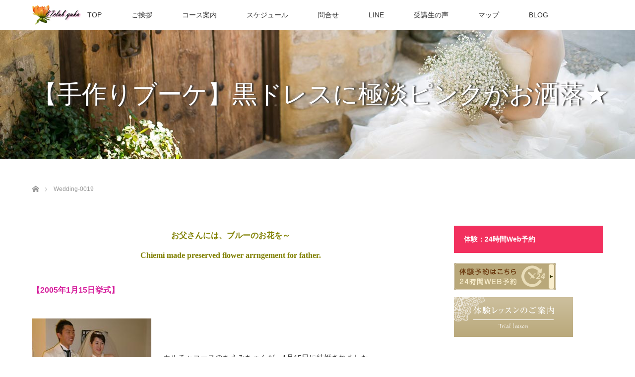

--- FILE ---
content_type: text/html; charset=UTF-8
request_url: https://www.87-club.com/wedding/wd-0019/
body_size: 10996
content:
<!DOCTYPE html>
<html class="pc" lang="ja">
<head>
<meta charset="UTF-8">
<!--[if IE]><meta http-equiv="X-UA-Compatible" content="IE=edge"><![endif]-->
<meta name="viewport" content="width=device-width">
<title>【手作りブーケ】黒ドレスに極淡ピンク | 大阪(梅田)のフラワースクール「花クラブ遊華」</title>
<meta name="description" content="お父さんには、ブルーのお花を～Chiemi made preserved flower arrngement for father.【2005年1月15日挙式】&amp;nbsp;カルチャコースのちえみちゃんが、1月...">
<link rel="pingback" href="https://www.87-club.com/xmlrpc.php">

<!-- All in One SEO Pack 2.8 by Michael Torbert of Semper Fi Web Design[204,249] -->
<meta name="description"  content="【花嫁のコメント】手作りブーケは皆に大大大好評!!親へプレゼントしたプリザーブドのお花も、とっても喜んでくれました。沢山の幸せの中、心に残る一日になりました★" />

<link rel="canonical" href="https://www.87-club.com/wedding/wd-0019/" />
			<script type="text/javascript" >
				window.ga=window.ga||function(){(ga.q=ga.q||[]).push(arguments)};ga.l=+new Date;
				ga('create', 'UA-105263441-2', 'auto');
				// Plugins
				
				ga('send', 'pageview');
			</script>
			<script async src="https://www.google-analytics.com/analytics.js"></script>
			<!-- /all in one seo pack -->
<link rel='dns-prefetch' href='//s.w.org' />
<link rel="alternate" type="application/rss+xml" title="大阪(梅田)のフラワースクール「花クラブ遊華」 &raquo; フィード" href="https://www.87-club.com/feed/" />
		<script type="text/javascript">
			window._wpemojiSettings = {"baseUrl":"https:\/\/s.w.org\/images\/core\/emoji\/13.0.1\/72x72\/","ext":".png","svgUrl":"https:\/\/s.w.org\/images\/core\/emoji\/13.0.1\/svg\/","svgExt":".svg","source":{"concatemoji":"https:\/\/www.87-club.com\/wp-includes\/js\/wp-emoji-release.min.js?ver=5.6.16"}};
			!function(e,a,t){var n,r,o,i=a.createElement("canvas"),p=i.getContext&&i.getContext("2d");function s(e,t){var a=String.fromCharCode;p.clearRect(0,0,i.width,i.height),p.fillText(a.apply(this,e),0,0);e=i.toDataURL();return p.clearRect(0,0,i.width,i.height),p.fillText(a.apply(this,t),0,0),e===i.toDataURL()}function c(e){var t=a.createElement("script");t.src=e,t.defer=t.type="text/javascript",a.getElementsByTagName("head")[0].appendChild(t)}for(o=Array("flag","emoji"),t.supports={everything:!0,everythingExceptFlag:!0},r=0;r<o.length;r++)t.supports[o[r]]=function(e){if(!p||!p.fillText)return!1;switch(p.textBaseline="top",p.font="600 32px Arial",e){case"flag":return s([127987,65039,8205,9895,65039],[127987,65039,8203,9895,65039])?!1:!s([55356,56826,55356,56819],[55356,56826,8203,55356,56819])&&!s([55356,57332,56128,56423,56128,56418,56128,56421,56128,56430,56128,56423,56128,56447],[55356,57332,8203,56128,56423,8203,56128,56418,8203,56128,56421,8203,56128,56430,8203,56128,56423,8203,56128,56447]);case"emoji":return!s([55357,56424,8205,55356,57212],[55357,56424,8203,55356,57212])}return!1}(o[r]),t.supports.everything=t.supports.everything&&t.supports[o[r]],"flag"!==o[r]&&(t.supports.everythingExceptFlag=t.supports.everythingExceptFlag&&t.supports[o[r]]);t.supports.everythingExceptFlag=t.supports.everythingExceptFlag&&!t.supports.flag,t.DOMReady=!1,t.readyCallback=function(){t.DOMReady=!0},t.supports.everything||(n=function(){t.readyCallback()},a.addEventListener?(a.addEventListener("DOMContentLoaded",n,!1),e.addEventListener("load",n,!1)):(e.attachEvent("onload",n),a.attachEvent("onreadystatechange",function(){"complete"===a.readyState&&t.readyCallback()})),(n=t.source||{}).concatemoji?c(n.concatemoji):n.wpemoji&&n.twemoji&&(c(n.twemoji),c(n.wpemoji)))}(window,document,window._wpemojiSettings);
		</script>
		<style type="text/css">
img.wp-smiley,
img.emoji {
	display: inline !important;
	border: none !important;
	box-shadow: none !important;
	height: 1em !important;
	width: 1em !important;
	margin: 0 .07em !important;
	vertical-align: -0.1em !important;
	background: none !important;
	padding: 0 !important;
}
</style>
	<link rel='stylesheet' id='newpost-catch-css'  href='https://www.87-club.com/wp-content/plugins/newpost-catch/style.css?ver=5.6.16' type='text/css' media='all' />
<link rel='stylesheet' id='style-css'  href='https://www.87-club.com/wp-content/themes/lotus_tcd039/style.css?ver=2.0.2' type='text/css' media='all' />
<link rel='stylesheet' id='wp-block-library-css'  href='https://www.87-club.com/wp-includes/css/dist/block-library/style.min.css?ver=5.6.16' type='text/css' media='all' />
<link rel='stylesheet' id='tcd-maps-css'  href='https://www.87-club.com/wp-content/plugins/tcd-google-maps/admin.css?ver=5.6.16' type='text/css' media='all' />
<link rel='stylesheet' id='__EPYT__style-css'  href='https://www.87-club.com/wp-content/plugins/youtube-embed-plus/styles/ytprefs.min.css?ver=13.1' type='text/css' media='all' />
<style id='__EPYT__style-inline-css' type='text/css'>

                .epyt-gallery-thumb {
                        width: 33.333%;
                }
                
</style>
<script type='text/javascript' src='https://www.87-club.com/wp-includes/js/jquery/jquery.min.js?ver=3.5.1' id='jquery-core-js'></script>
<script type='text/javascript' src='https://www.87-club.com/wp-includes/js/jquery/jquery-migrate.min.js?ver=3.3.2' id='jquery-migrate-js'></script>
<script type='text/javascript' id='__ytprefs__-js-extra'>
/* <![CDATA[ */
var _EPYT_ = {"ajaxurl":"https:\/\/www.87-club.com\/wp-admin\/admin-ajax.php","security":"c7a1ecc88e","gallery_scrolloffset":"20","eppathtoscripts":"https:\/\/www.87-club.com\/wp-content\/plugins\/youtube-embed-plus\/scripts\/","eppath":"https:\/\/www.87-club.com\/wp-content\/plugins\/youtube-embed-plus\/","epresponsiveselector":"[\"iframe[src*='youtube.com']\",\"iframe[src*='youtube-nocookie.com']\",\"iframe[data-ep-src*='youtube.com']\",\"iframe[data-ep-src*='youtube-nocookie.com']\",\"iframe[data-ep-gallerysrc*='youtube.com']\"]","epdovol":"1","version":"13.1","evselector":"iframe.__youtube_prefs__[src], iframe[src*=\"youtube.com\/embed\/\"], iframe[src*=\"youtube-nocookie.com\/embed\/\"]","ajax_compat":"","ytapi_load":"light","stopMobileBuffer":"1","vi_active":"","vi_js_posttypes":[]};
/* ]]> */
</script>
<script type='text/javascript' src='https://www.87-club.com/wp-content/plugins/youtube-embed-plus/scripts/ytprefs.min.js?ver=13.1' id='__ytprefs__-js'></script>
<link rel="https://api.w.org/" href="https://www.87-club.com/wp-json/" /><link rel="alternate" type="application/json" href="https://www.87-club.com/wp-json/wp/v2/pages/1829" /><link rel='shortlink' href='https://www.87-club.com/?p=1829' />
<link rel="alternate" type="application/json+oembed" href="https://www.87-club.com/wp-json/oembed/1.0/embed?url=https%3A%2F%2Fwww.87-club.com%2Fwedding%2Fwd-0019%2F" />
<link rel="alternate" type="text/xml+oembed" href="https://www.87-club.com/wp-json/oembed/1.0/embed?url=https%3A%2F%2Fwww.87-club.com%2Fwedding%2Fwd-0019%2F&#038;format=xml" />

<link rel="stylesheet" media="screen and (max-width:770px)" href="https://www.87-club.com/wp-content/themes/lotus_tcd039/responsive.css?ver=2.0.2">
<link rel="stylesheet" href="https://www.87-club.com/wp-content/themes/lotus_tcd039/css/footer-bar.css?ver=2.0.2">

<script src="https://www.87-club.com/wp-content/themes/lotus_tcd039/js/jquery.easing.1.3.js?ver=2.0.2"></script>
<script src="https://www.87-club.com/wp-content/themes/lotus_tcd039/js/jscript.js?ver=2.0.2"></script>
<script src="https://www.87-club.com/wp-content/themes/lotus_tcd039/js/functions.js?ver=2.0.2"></script>
<script src="https://www.87-club.com/wp-content/themes/lotus_tcd039/js/comment.js?ver=2.0.2"></script>
<script src="https://www.87-club.com/wp-content/themes/lotus_tcd039/js/header_fix.js?ver=2.0.2"></script>

<style type="text/css">
body, input, textarea { font-family: Verdana, "ヒラギノ角ゴ ProN W3", "Hiragino Kaku Gothic ProN", "メイリオ", Meiryo, sans-serif; }
.rich_font { font-weight:500; font-family: "Times New Roman" , "游明朝" , "Yu Mincho" , "游明朝体" , "YuMincho" , "ヒラギノ明朝 Pro W3" , "Hiragino Mincho Pro" , "HiraMinProN-W3" , "HGS明朝E" , "ＭＳ Ｐ明朝" , "MS PMincho" , serif; }

body { font-size:15px; }

.pc #header .logo { font-size:21px; }
.mobile #header .logo { font-size:18px; }
.pc #header .desc { font-size:12px; }
#footer_logo .logo { font-size:40px; }
#footer_logo .desc { font-size:12px; }
.pc #header #logo_text_fixed .logo { font-size:21px; }

.index_box_list .image img, #index_blog_list li .image img, #related_post li a.image img, .styled_post_list1 .image img, #recent_news .image img{
  -webkit-transition: all 0.35s ease-in-out; -moz-transition: all 0.35s ease-in-out; transition: all 0.35s ease-in-out;
  -webkit-transform: scale(1); -moz-transform: scale(1); -ms-transform: scale(1); -o-transform: scale(1); transform: scale(1);
  -webkit-backface-visibility:hidden; backface-visibility:hidden;
}
.index_box_list .image a:hover img, #index_blog_list li .image:hover img, #related_post li a.image:hover img, .styled_post_list1 .image:hover img, #recent_news .image:hover img{
 -webkit-transform: scale(1.2); -moz-transform: scale(1.2); -ms-transform: scale(1.2); -o-transform: scale(1.2); transform: scale(1.2);
}

.pc .home #header_top{ background:rgba(255,255,255,1) }
.pc .home #global_menu{ background:rgba(255,255,255,1.0) }
.pc .header_fix #header{ background:rgba(255,255,255,1) }
	.pc .not_home #header{ background:rgba(255,255,255,1.0) }
.pc .not_home.header_fix2 #header{ background:rgba(255,255,255,1) }
.pc #global_menu > ul > li > a{ color:#333333; }

.pc #index_content2 .catchphrase .headline { font-size:40px; }
.pc #index_content2 .catchphrase .desc { font-size:15px; }

#post_title { font-size:30px; }
.post_content { font-size:15px; }

a:hover, #comment_header ul li a:hover, .pc #global_menu > ul > li.active > a, .pc #global_menu li.current-menu-item > a, .pc #global_menu > ul > li > a:hover, #header_logo .logo a:hover, #bread_crumb li.home a:hover:before, #bread_crumb li a:hover,
 .footer_menu li:first-child a, .footer_menu li:only-child a, #previous_next_post a:hover, .color_headline
  { color:#D86F7C; }

.pc #global_menu ul ul a, #return_top a, .next_page_link a:hover, .page_navi a:hover, .collapse_category_list li a:hover .count, .index_archive_link a:hover, .slick-arrow:hover, #header_logo_index .link:hover,
 #previous_next_page a:hover, .page_navi p.back a:hover, .collapse_category_list li a:hover .count, .mobile #global_menu li a:hover,
  #wp-calendar td a:hover, #wp-calendar #prev a:hover, #wp-calendar #next a:hover, .widget_search #search-btn input:hover, .widget_search #searchsubmit:hover, .side_widget.google_search #searchsubmit:hover,
   #submit_comment:hover, #comment_header ul li a:hover, #comment_header ul li.comment_switch_active a, #comment_header #comment_closed p, #post_pagination a:hover, #post_pagination p, a.menu_button:hover, .mobile .footer_menu a:hover, .mobile #footer_menu_bottom li a:hover
    { background-color:#D86F7C; }

.pc #global_menu ul ul a:hover, #return_top a:hover
 { background-color:#0C1CF5; }

.side_headline, #footer_address, #recent_news .headline, .page_navi span.current
 { background-color:#F2305E; }

#index_content1_top
 { background-color:#F1D2D0; }

#comment_textarea textarea:focus, #guest_info input:focus, #comment_header ul li a:hover, #comment_header ul li.comment_switch_active a, #comment_header #comment_closed p
 { border-color:#D86F7C; }

#comment_header ul li.comment_switch_active a:after, #comment_header #comment_closed p:after
 { border-color:#D86F7C transparent transparent transparent; }

.collapse_category_list li a:before
 { border-color: transparent transparent transparent #D86F7C; }


  #site_loader_spinner { border:4px solid rgba(216,111,124,0.2); border-top-color:#D86F7C; }


</style>


<script type="text/javascript">
jQuery(document).ready(function($){
  $('a').not('a[href^="#"], a[href^="tel"], [href^="javascript:void(0);"], a[target="_blank"]').click(function(){
    var pass = $(this).attr("href");
    $('body').fadeOut();
    setTimeout(function(){
      location.href = pass;
    },300);
    return false;
  });
});
</script>


<style type="text/css"></style><link rel="icon" href="https://www.87-club.com/wp-content/uploads/2021/10/cropped-C_0418-32x32.jpg" sizes="32x32" />
<link rel="icon" href="https://www.87-club.com/wp-content/uploads/2021/10/cropped-C_0418-192x192.jpg" sizes="192x192" />
<link rel="apple-touch-icon" href="https://www.87-club.com/wp-content/uploads/2021/10/cropped-C_0418-180x180.jpg" />
<meta name="msapplication-TileImage" content="https://www.87-club.com/wp-content/uploads/2021/10/cropped-C_0418-270x270.jpg" />
</head>
<body id="body" class="page-template-default page page-id-1829 page-child parent-pageid-1501 not_home fix_top">

<div id="site_loader_overlay">
 <div id="site_loader_spinner"></div>
</div>

 <div id="header">
  <div id="header_top">
   <div id="header_logo">
    <div id="logo_image">
 <h1 class="logo">
  <a href="https://www.87-club.com/" title="大阪(梅田)のフラワースクール「花クラブ遊華」" data-label="大阪(梅田)のフラワースクール「花クラブ遊華」"><img class="h_logo" src="https://www.87-club.com/wp-content/uploads/2018/09/logo-04.png?1768776079" alt="大阪(梅田)のフラワースクール「花クラブ遊華」" title="大阪(梅田)のフラワースクール「花クラブ遊華」" /></a>
 </h1>
</div>
   </div>
  </div><!-- END #header_top -->
    <div id="header_bottom">
   <a href="#" class="menu_button"><span>menu</span></a>
   <div id="logo_image_fixed">
 <p class="logo"><a href="https://www.87-club.com/" title="大阪(梅田)のフラワースクール「花クラブ遊華」"><img class="s_logo" src="https://www.87-club.com/wp-content/uploads/2018/09/logo-06.png?1768776079" alt="大阪(梅田)のフラワースクール「花クラブ遊華」" title="大阪(梅田)のフラワースクール「花クラブ遊華」" /></a></p>
</div>
   <div id="global_menu">
    <ul id="menu-menu" class="menu"><li id="menu-item-141" class="menu-item menu-item-type-post_type menu-item-object-page menu-item-home menu-item-141"><a href="https://www.87-club.com/">TOP</a></li>
<li id="menu-item-142" class="menu-item menu-item-type-post_type menu-item-object-page menu-item-142"><a href="https://www.87-club.com/greeting/">ご挨拶</a></li>
<li id="menu-item-143" class="menu-item menu-item-type-post_type menu-item-object-page menu-item-143"><a href="https://www.87-club.com/course/">コース案内</a></li>
<li id="menu-item-6097" class="menu-item menu-item-type-post_type menu-item-object-page menu-item-6097"><a href="https://www.87-club.com/schedule/">スケジュール</a></li>
<li id="menu-item-340" class="menu-item menu-item-type-custom menu-item-object-custom menu-item-340"><a href="https://ws.formzu.net/dist/S78624579/">問合せ</a></li>
<li id="menu-item-12662" class="menu-item menu-item-type-custom menu-item-object-custom menu-item-12662"><a href="https://manager.line.biz/account/@523zcemd">LINE</a></li>
<li id="menu-item-394" class="menu-item menu-item-type-post_type menu-item-object-page menu-item-394"><a href="https://www.87-club.com/koe01/">受講生の声</a></li>
<li id="menu-item-146" class="menu-item menu-item-type-post_type menu-item-object-page menu-item-146"><a href="https://www.87-club.com/map/">マップ</a></li>
<li id="menu-item-147" class="menu-item menu-item-type-post_type menu-item-object-page menu-item-147"><a href="https://www.87-club.com/blog/">BLOG</a></li>
</ul>   </div>
  </div><!-- END #header_bottom -->
   </div><!-- END #header -->

    
 <div id="main_contents" class="clearfix">

<div id="header_image">
 <div class="image"><img src="https://www.87-club.com/wp-content/uploads/2018/12/1280-320.jpg" title="" alt="" /></div>
 <div class="caption" style="text-shadow:3px 0px 3px #333333; color:#FFFFFF; ">
  <h2 class="title rich_font" style="font-size:50px;">【手作りブーケ】黒ドレスに極淡ピンクがお洒落★</h2>
 </div>
</div>

<div id="bread_crumb">

<ul class="clearfix">
 <li itemscope="itemscope" itemtype="http://data-vocabulary.org/Breadcrumb" class="home"><a itemprop="url" href="https://www.87-club.com/"><span itemprop="title" >ホーム</span></a></li>

 <li class="last">Wedding-0019</li>

</ul>
</div>

<div id="main_col" class="clearfix">

  <div id="left_col">
 
 
 <div id="article">

  <div class="post_content clearfix">
   <p style="text-align: center;"><span style="font-family: georgia, palatino, serif; font-size: 12pt; color: #808000;"><strong>お父さんには、ブルーのお花を～<br />
Chiemi made preserved flower arrngement for father.</strong></span></p>
<p><span style="color: #d6209d; font-size: 12pt;"><strong>【2005年1月15日挙式】</strong></span></p>
<p><img loading="lazy" class="alignleft size-full wp-image-1830" src="https://www.87-club.com/wp-content/uploads/2018/12/006.jpg" alt="" width="240" height="303" srcset="https://www.87-club.com/wp-content/uploads/2018/12/006.jpg 240w, https://www.87-club.com/wp-content/uploads/2018/12/006-238x300.jpg 238w" sizes="(max-width: 240px) 100vw, 240px" /></p>
<p>&nbsp;</p>
<p>カルチャコースのちえみちゃんが、1月15日に結婚されました。<br />
前日の１４日花嫁自ら、カラードレス用のラウンドブーケと、贈呈用とウエルカムフラワーをプリザーブドフラワーで、アレンジされました。</p>
<p>挙式の様子と、制作の模様を少しご紹介致します。</p>
<p>&nbsp;</p>
<p>&nbsp;</p>
<hr />
<table style="border-collapse: collapse; width: 100%;" border="1">
<tbody>
<tr>
<td style="width: 100%; background-color: #1b6e59; text-align: center;"><span style="font-size: 12pt; color: #ffffff;"><strong>★幸せのシーン、ア・ラ・カ・ル・ト★</strong></span></td>
</tr>
</tbody>
</table>
<table style="border-collapse: collapse; width: 99.9054%;" border="1">
<tbody>
<tr>
<td style="vertical-align: middle; width: 99.9054%;" colspan="2"><img loading="lazy" class="alignleft size-full wp-image-1832" src="https://www.87-club.com/wp-content/uploads/2018/12/017.jpg" alt="" width="220" height="303" srcset="https://www.87-club.com/wp-content/uploads/2018/12/017.jpg 220w, https://www.87-club.com/wp-content/uploads/2018/12/017-218x300.jpg 218w" sizes="(max-width: 220px) 100vw, 220px" /><strong><span style="color: #003366;"><span style="color: #d6209d; font-size: 12pt;">花嫁のコメント</span></span></strong></p>
<p>挙式前日、遅くまでかかっての出来上がり!!<br />
先生、佳菜子さんの助けがあって、素敵なものが出来ました☆<br />
本当に感謝でいっぱいです。ありがとうございました。<br />
手作りブーケは皆に大大大好評!!<br />
親へプレゼントしたプリザーブドのお花も、とっても喜んでくれました。<br />
たくさんの幸せの中、心に残る一日になりました☆★</td>
</tr>
<tr>
<td style="vertical-align: middle; width: 49.9527%;"><img loading="lazy" class="alignleft size-full wp-image-1833" src="https://www.87-club.com/wp-content/uploads/2018/12/057.jpg" alt="" width="220" height="300" /></p>
<p>&nbsp;</p>
<p>&nbsp;</p>
<p>&nbsp;</p>
<p>&nbsp;</p>
<p>&nbsp;</td>
<td style="width: 49.9527%;"><img loading="lazy" class="alignleft size-full wp-image-1834" src="https://www.87-club.com/wp-content/uploads/2018/12/065.jpg" alt="" width="220" height="300" /></td>
</tr>
<tr>
<td style="vertical-align: middle; width: 99.9054%;" colspan="2"><img loading="lazy" class="alignleft size-full wp-image-1835" src="https://www.87-club.com/wp-content/uploads/2018/12/066.jpg" alt="" width="240" height="224" /><br />
上左‥　キャンドルサービスで～<br />
仲良く登場!!上右‥　新郎のコメントに涙ぐむ花嫁<br />
この気持ちいつまでも忘れないでね★下　‥　ケーキ入刀<br />
シンプルだけど、お洒落なケーキにスタンドですね♪</td>
</tr>
<tr>
<td style="width: 49.9527%; vertical-align: middle;"><img loading="lazy" class="alignleft size-full wp-image-1836" src="https://www.87-club.com/wp-content/uploads/2018/12/braidal-011.jpg" alt="" width="220" height="274" /></td>
<td style="width: 49.9527%;"><img loading="lazy" class="alignleft size-full wp-image-1831" src="https://www.87-club.com/wp-content/uploads/2018/12/016-220.jpg" alt="" width="220" height="165" /></p>
<p>&nbsp;</p>
<p>&nbsp;</p>
<p>&nbsp;</p>
<p>右上‥　ラウンドブーケ<br />
下段（プリザーブドフラワー）<br />
左‥ウエルカムフラワー<br />
手付き‥贈呈用</td>
</tr>
<tr>
<td style="width: 99.9054%; vertical-align: middle;" colspan="2"><img loading="lazy" class="alignleft size-full wp-image-1839" src="https://www.87-club.com/wp-content/uploads/2018/12/braidal-030-155.jpg" alt="" width="155" height="155" srcset="https://www.87-club.com/wp-content/uploads/2018/12/braidal-030-155.jpg 155w, https://www.87-club.com/wp-content/uploads/2018/12/braidal-030-155-150x150.jpg 150w, https://www.87-club.com/wp-content/uploads/2018/12/braidal-030-155-120x120.jpg 120w" sizes="(max-width: 155px) 100vw, 155px" /><img loading="lazy" class="alignleft size-full wp-image-1837" src="https://www.87-club.com/wp-content/uploads/2018/12/braidal-024-155.jpg" alt="" width="155" height="155" srcset="https://www.87-club.com/wp-content/uploads/2018/12/braidal-024-155.jpg 155w, https://www.87-club.com/wp-content/uploads/2018/12/braidal-024-155-150x150.jpg 150w, https://www.87-club.com/wp-content/uploads/2018/12/braidal-024-155-120x120.jpg 120w" sizes="(max-width: 155px) 100vw, 155px" /><img loading="lazy" class="alignleft size-full wp-image-1838" src="https://www.87-club.com/wp-content/uploads/2018/12/braidal-026-155.jpg" alt="" width="155" height="155" srcset="https://www.87-club.com/wp-content/uploads/2018/12/braidal-026-155.jpg 155w, https://www.87-club.com/wp-content/uploads/2018/12/braidal-026-155-150x150.jpg 150w, https://www.87-club.com/wp-content/uploads/2018/12/braidal-026-155-120x120.jpg 120w" sizes="(max-width: 155px) 100vw, 155px" /></td>
</tr>
</tbody>
</table>
<p>&nbsp;</p>
<hr />
<p><span style="color: #008000;"><strong>【宮川コメント】</strong></span></p>
<p><span style="color: #008000;">ちえみちゃん、結婚おめでとう!!</span><br />
<span style="color: #008000;">とっても綺麗ですよ☆（ウエディングドレス姿なんて、いつもの生島さんからは想像出来ない位色っぽいね。　ごめん!）</span></p>
<p><span style="color: #008000;">今回は挙式前日にラウンドブーケ・ウエルカムフラワー・贈呈用２つのプリザーブドのアレンジメントとヘアー・ブートニア・コサージと何点もの制作でホントお疲れ様でした。夕方から来てくれたお友達の佳菜子さんのお手伝いもありがたかったね～。彼女は手が早いからワイヤリングやテーピング等面倒な作業を手際よくやってくれて‥　</span></p>
<p><span style="color: #008000;">ちえみちゃんは佳菜子さんより早く作業開始してるから６時間以上の制作で、大変だったけど頑張った甲斐あって、どれも素敵ですよ★でも、ちょっと残念だったのが今回送ってもらった写真に、お父さんとのものが無かった事ですね～。<br />
男手で育てられたお父さんー。そのお父さんとの記念すべき１枚を載せたかったな～って‥（私の勝手な思いなんだけど‥）</span></p>
<p><span style="color: #008000;">優しくて、控え目で、遠慮しいのちえみちゃん、強い旦那様に守ってもらって、いついつまでもお幸せに‥　</span></p>
<p>&nbsp;</p>
<hr />
<p><img loading="lazy" class="alignleft size-full wp-image-1587" src="https://www.87-club.com/wp-content/uploads/2018/12/top-bn01.jpg" alt="wedding backnumber" width="371" height="51" srcset="https://www.87-club.com/wp-content/uploads/2018/12/top-bn01.jpg 371w, https://www.87-club.com/wp-content/uploads/2018/12/top-bn01-300x41.jpg 300w" sizes="(max-width: 371px) 100vw, 371px" /></p>
<p>&nbsp;</p>
<p><span style="color: #0000ff;"><a style="color: #0000ff;" href="https://www.87-club.com/wedding/wd-0019/">019.花嫁手作り「黒ドレスに極淡ピンクブーケがお洒落★」（2005年1月15日挙式）</a></span><br />
<span style="color: #0000ff;"><a style="color: #0000ff;" href="https://www.87-club.com/wedding/wd-0018/">018.母の手作りブーケ「白・色・トス用3つ制作」（2004年12月４日挙式）</a></span><br />
<span style="color: #0000ff;"><a style="color: #0000ff;" href="https://www.87-club.com/wedding/wd-0017/">017.母の手作りブーケ「ユリのキャスケード」（2004年11月７日挙式）</a></span><br />
<span style="color: #0000ff;"><a style="color: #0000ff;" href="https://www.87-club.com/wedding/wd-0016/">016.手作りブーケ「白ブルーのシャワーブーケ」（2004年11月３日挙式）</a></span><br />
<span style="color: #0000ff;"><a style="color: #0000ff;" href="https://www.87-club.com/wedding/wd-0015/">015.手作りブーケ「ピンクのバッグブーケ（生花）」（2004年10月9日）</a></span><br />
<span style="color: #0000ff;"><a style="color: #0000ff;" href="https://www.87-club.com/wedding/wd-0014/">014.花嫁手作り「プリザーブドのバッグブーケ」（2004年10月2日挙式）</a></span><br />
<span style="color: #0000ff;"><a style="color: #0000ff;" href="https://www.87-club.com/wedding/wd-0013/">013.オレンジドレス用ブーケ（2004年9月19日挙式）</a></span><br />
<span style="color: #0000ff;"><a style="color: #0000ff;" href="https://www.87-club.com/wedding/wd-0012/">012.可愛い後輩のあやっちへ（2004年9月19日挙式）</a></span><br />
<span style="color: #0000ff;"><a style="color: #0000ff;" href="https://www.87-club.com/wedding/wd-0011/">011.花嫁の手作りブーケ（2004年6月18日挙式）</a></span><br />
<span style="color: #0000ff;"><a style="color: #0000ff;" href="https://www.87-club.com/wedding/wd-0010/">010.幼馴染の美輪ちゃんへ～（2004年5月30日挙式）</a></span><br />
<span style="color: #0000ff;"><a style="color: #0000ff;" href="https://www.87-club.com/wedding/wd-0009/">009.10年来の親友「すーとゆっこちゃんへ」（2004年3月28日＆5月1日）</a></span><br />
<span style="color: #0000ff;"><a style="color: #0000ff;" href="https://www.87-club.com/wedding/wd-0008/">008.ブーケ3つも作っちゃった！（2004年4月17日挙式）</a><br />
<a style="color: #0000ff;" href="https://www.87-club.com/wedding/wd-0007/">007.笑顔の素敵な聖子へ～（2004年3月27日挙式）</a></span><br />
<span style="color: #0000ff;"><a style="color: #0000ff;" href="https://www.87-club.com/wedding/wd-0006/">006.バレンタインのHappy Wedding♪（2004年2月14日挙式）</a></span><br />
<span style="color: #0000ff;"><a style="color: #0000ff;" href="https://www.87-club.com/wedding/wd-0005/">005.素敵なブーケをさーちゃんへ（2003年11月8日挙式）</a></span><br />
<span style="color: #0000ff;"><a style="color: #0000ff;" href="https://www.87-club.com/wedding/wd-0004/">004.親友への手作りブーケはナチュラル系で～（2003年7月5日挙式挙式）</a></span><br />
<span style="color: #0000ff;"><a style="color: #0000ff;" href="https://www.87-club.com/wedding/wd-0003/">003.ウエディング装花・川口スミエ編（2003年6月14日挙式）</a><br />
<a style="color: #0000ff;" href="https://www.87-club.com/wedding/wd-0002/">002.親友へ贈る手作りブーケ（2003年5月31日挙式）</a><br />
<a style="color: #0000ff;" href="https://www.87-club.com/wedding/wd-0001/">001.母娘で作るブーケ＆贈呈用アレンジ（2003年５月４日挙式）</a></span></p>
     </div>

 </div><!-- END #article -->

 
  </div><!-- END #left_col -->
 
  <div id="side_col">
  <div class="side_widget clearfix widget_text" id="text-2">
<h3 class="side_headline"><span>体験：24時間Web予約</span></h3>			<div class="textwidget"><p><a href="https://ws.formzu.net/fgen/S7726006/?_ga=2.148582263.1367183976.1545297942-1657236880.1514888002" target="_blank" rel="noopener"><img loading="lazy" class="size-full wp-image-413 alignleft" src="https://www.87-club.com/wp-content/uploads/2018/10/btn_001.png" alt="体験予約フォーム" width="206" height="55" /></a></p>
<p>&nbsp;</p>
<p><a href="https://www.87-club.com/trial/"><img loading="lazy" class="alignnone size-full wp-image-419" src="https://www.87-club.com/wp-content/uploads/2018/10/sideNav_yuka.png" alt="体験レッスンのご案内" width="240" height="80" /></a></p>
</div>
		</div>
<div class="side_widget clearfix widget_text" id="text-3">
<h3 class="side_headline"><span>menu</span></h3>			<div class="textwidget"><p><a href="https://www.87-club.com/course/"><img loading="lazy" class="alignleft size-full wp-image-416" src="https://www.87-club.com/wp-content/uploads/2018/10/sideNav_lesson.png" alt="コース案内" width="240" height="80" /></a><a href="https://www.87-club.com/koe01/"><img loading="lazy" class="alignleft wp-image-418 size-full" src="https://www.87-club.com/wp-content/uploads/2018/10/sideNav_voice.png" alt="受講生の声" width="240" height="80" /></a><a href="https://www.87-club.com/greeting/"><img loading="lazy" class="alignleft wp-image-422 size-full" src="https://www.87-club.com/wp-content/uploads/2018/10/sideNav_greeting.png" alt="ご挨拶" width="240" height="80" /></a></p>
<p><a href="https://www.87-club.com/schedule/"><img loading="lazy" class="alignnone size-full wp-image-417" src="https://www.87-club.com/wp-content/uploads/2018/10/sideNav_schedule.png" alt="スケジュール・アクセス" width="240" height="80" /></a><br />
<a href="https://ws.formzu.net/fgen/S78624579/" target="_blank" rel="noopener"><img loading="lazy" class="alignnone size-full wp-image-421" src="https://www.87-club.com/wp-content/uploads/2018/10/sideNav_contact.png" alt="お問合せ" width="240" height="80" /></a></p>
</div>
		</div>
<div class="side_widget clearfix widget_text" id="text-6">
<h3 class="side_headline"><span>遊華をもっと知る</span></h3>			<div class="textwidget"><p>&nbsp;</p>
<p><a href="https://www.87-club.com/news/reason/"><img loading="lazy" class="alignnone size-full wp-image-6220" src="https://www.87-club.com/wp-content/uploads/2019/01/bn-reason02.jpg" alt="花クラブ遊華が選ばれる理由" width="240" height="80" /></a></p>
<p><a href="https://www.87-club.com/wedding/"><img loading="lazy" class="alignnone size-full wp-image-6222" src="https://www.87-club.com/wp-content/uploads/2019/01/bn-wedding02.jpg" alt="wedding一覧" width="240" height="80" /></a></p>
<p><a href="https://www.87-club.com/topics/"><img loading="lazy" class="alignnone size-full wp-image-6221" src="https://www.87-club.com/wp-content/uploads/2019/01/bn-topics02.jpg" alt="topics一覧" width="240" height="80" /></a></p>
<p><a href="https://www.87-club.com/news/sample/"><img loading="lazy" class="alignnone size-full wp-image-6224" src="https://www.87-club.com/wp-content/uploads/2019/01/bn-pre02.jpg" alt="プリザーブド・サンプル" width="240" height="80" /></a></p>
<p><a href="https://www.87-club.com/news/sample-2/"><img loading="lazy" class="alignnone size-full wp-image-6223" src="https://www.87-club.com/wp-content/uploads/2019/01/bn-art02.jpg" alt="アーティフィシャル・サンプル" width="240" height="80" /></a></p>
<p>&nbsp;</p>
<p>&nbsp;</p>
<p>&nbsp;</p>
<p>&nbsp;</p>
<p>&nbsp;</p>
<p>&nbsp;</p>
<p>&nbsp;</p>
</div>
		</div>
 </div>
 
</div><!-- END #main_col -->



 </div><!-- END #main_contents -->

<div id="footer_wrapper">
 <div id="footer_top">
  <div id="footer_top_inner">

   <!-- footer logo -->
   <div id="footer_logo">
    <div class="logo_area">
 <p class="logo"><a href="https://www.87-club.com/" title="大阪(梅田)のフラワースクール「花クラブ遊華」"><img class="f_logo" src="https://www.87-club.com/wp-content/uploads/2018/09/logo-04.png?1768776079" alt="大阪(梅田)のフラワースクール「花クラブ遊華」" title="大阪(梅田)のフラワースクール「花クラブ遊華」" /></a></p>
</div>
   </div>

   <!-- footer menu -->
      <div id="footer_menu" class="clearfix">
        <div id="footer-menu1" class="footer_menu clearfix">
     <ul id="menu-guide" class="menu"><li id="menu-item-6121" class="menu-item menu-item-type-post_type menu-item-object-page menu-item-home menu-item-6121"><a href="https://www.87-club.com/">TOP</a></li>
<li id="menu-item-6124" class="menu-item menu-item-type-post_type menu-item-object-page menu-item-6124"><a href="https://www.87-club.com/greeting/">ご挨拶</a></li>
<li id="menu-item-6125" class="menu-item menu-item-type-post_type menu-item-object-page menu-item-6125"><a href="https://www.87-club.com/schedule/">スケジュール</a></li>
<li id="menu-item-6120" class="menu-item menu-item-type-post_type menu-item-object-page menu-item-6120"><a href="https://www.87-club.com/koe01/">受講生の声</a></li>
<li id="menu-item-6126" class="menu-item menu-item-type-custom menu-item-object-custom menu-item-6126"><a href="https://ws.formzu.net/fgen/S78624579/">お問合せ</a></li>
<li id="menu-item-6142" class="menu-item menu-item-type-post_type menu-item-object-page menu-item-privacy-policy menu-item-6142"><a href="https://www.87-club.com/privacy-policy/">プライバシーポリシー</a></li>
</ul>    </div>
            <div id="footer-menu2" class="footer_menu clearfix">
     <ul id="menu-topics" class="menu"><li id="menu-item-6128" class="menu-item menu-item-type-post_type menu-item-object-page menu-item-6128"><a href="https://www.87-club.com/topics/">Topics</a></li>
<li id="menu-item-6129" class="menu-item menu-item-type-post_type menu-item-object-page current-page-ancestor menu-item-6129"><a href="https://www.87-club.com/wedding/">Wedding一覧</a></li>
<li id="menu-item-6131" class="menu-item menu-item-type-post_type menu-item-object-page menu-item-6131"><a href="https://www.87-club.com/bridal/">手作りブーケ</a></li>
<li id="menu-item-6130" class="menu-item menu-item-type-post_type menu-item-object-page menu-item-6130"><a href="https://www.87-club.com/wd-gift/">ウエディングギフト</a></li>
<li id="menu-item-6132" class="menu-item menu-item-type-post_type menu-item-object-page menu-item-6132"><a href="https://www.87-club.com/diploma-bo/">ディプロマ・ブーケ</a></li>
<li id="menu-item-6149" class="menu-item menu-item-type-post_type menu-item-object-page menu-item-6149"><a href="https://www.87-club.com/diploma-item/">ディプロマ・WDアイテム</a></li>
</ul>    </div>
            <div id="footer-menu3" class="footer_menu clearfix">
     <ul id="menu-course" class="menu"><li id="menu-item-6118" class="menu-item menu-item-type-post_type menu-item-object-page menu-item-6118"><a href="https://www.87-club.com/course/">コース案内</a></li>
<li id="menu-item-397" class="menu-item menu-item-type-post_type menu-item-object-page menu-item-397"><a href="https://www.87-club.com/culture/">カルチャーコース</a></li>
<li id="menu-item-396" class="menu-item menu-item-type-post_type menu-item-object-page menu-item-396"><a href="https://www.87-club.com/select/">セレクトコース</a></li>
<li id="menu-item-395" class="menu-item menu-item-type-post_type menu-item-object-page menu-item-395"><a href="https://www.87-club.com/gino/">フラワー装飾技能士コース</a></li>
<li id="menu-item-6116" class="menu-item menu-item-type-post_type menu-item-object-page menu-item-6116"><a href="https://www.87-club.com/nfd/">NFD資格コース</a></li>
</ul>    </div>
                   </div>
   

  </div><!-- END #footer_top_inner -->
 </div><!-- END #footer_top -->

    <p id="footer_address"><span class="mr10">フラワースクール大阪(梅田)・花クラブ遊華</span>大阪市北区中崎西2-3-28-301<span class="ml10">06-6375-2570</span></p>
   
 <div id="footer_bottom">
  <div id="footer_bottom_inner" class="clearfix">
   <!-- social button -->
      <ul class="clearfix" id="footer_social_link">
                <li class="insta"><a class="target_blank" href="https://www.instagram.com/8787club/?hl=ja">Instagram</a></li>
            <li class="pint"><a class="target_blank" href="https://www.pinterest.jp/miyagawa0561/pins/">Instagram</a></li>
                    <li class="rss"><a class="target_blank" href="https://www.87-club.com/feed/">RSS</a></li>
       </ul>
      <p id="copyright">Copyright &copy;&nbsp; <a href="https://www.87-club.com/">大阪(梅田)のフラワースクール「花クラブ遊華」</a></p>

  </div><!-- END #footer_bottom_inner -->
 </div><!-- END #footer_bottom -->
</div><!-- /footer_wrapper -->


 <div id="return_top">
  <a href="#body"><span>PAGE TOP</span></a>
 </div>


 <script>

 jQuery(window).bind("unload",function(){});

 jQuery(document).ready(function($){

  function after_load() {
   $('#site_loader_spinner').delay(300).addClass('fade_out');
   $('#site_loader_overlay').delay(600).addClass('fade_out');
   $('#site_loader_spinner').delay(600).fadeOut(100);
   $('#site_loader_overlay').delay(900).fadeOut(100);
        }


  $(window).load(function () {
    after_load();
  });
 
  $(function(){
    setTimeout(function(){
      if( $('#site_loader_overlay').is(':visible') ) {
        after_load();
      }
    }, 3000);
  });

 });
 </script>

 

<script type='text/javascript' src='https://www.87-club.com/wp-content/plugins/youtube-embed-plus/scripts/fitvids.min.js?ver=13.1' id='__ytprefsfitvids__-js'></script>
<script type='text/javascript' src='https://www.87-club.com/wp-includes/js/wp-embed.min.js?ver=5.6.16' id='wp-embed-js'></script>
</body>
</html>

--- FILE ---
content_type: text/plain
request_url: https://www.google-analytics.com/j/collect?v=1&_v=j102&a=322014072&t=pageview&_s=1&dl=https%3A%2F%2Fwww.87-club.com%2Fwedding%2Fwd-0019%2F&ul=en-us%40posix&dt=%E3%80%90%E6%89%8B%E4%BD%9C%E3%82%8A%E3%83%96%E3%83%BC%E3%82%B1%E3%80%91%E9%BB%92%E3%83%89%E3%83%AC%E3%82%B9%E3%81%AB%E6%A5%B5%E6%B7%A1%E3%83%94%E3%83%B3%E3%82%AF%20%7C%20%E5%A4%A7%E9%98%AA(%E6%A2%85%E7%94%B0)%E3%81%AE%E3%83%95%E3%83%A9%E3%83%AF%E3%83%BC%E3%82%B9%E3%82%AF%E3%83%BC%E3%83%AB%E3%80%8C%E8%8A%B1%E3%82%AF%E3%83%A9%E3%83%96%E9%81%8A%E8%8F%AF%E3%80%8D&sr=1280x720&vp=1280x720&_u=IEBAAEABAAAAACAAI~&jid=669936357&gjid=177263485&cid=1632058888.1768776080&tid=UA-105263441-2&_gid=1313287659.1768776080&_r=1&_slc=1&z=1255666609
body_size: -450
content:
2,cG-CSYT4LD001